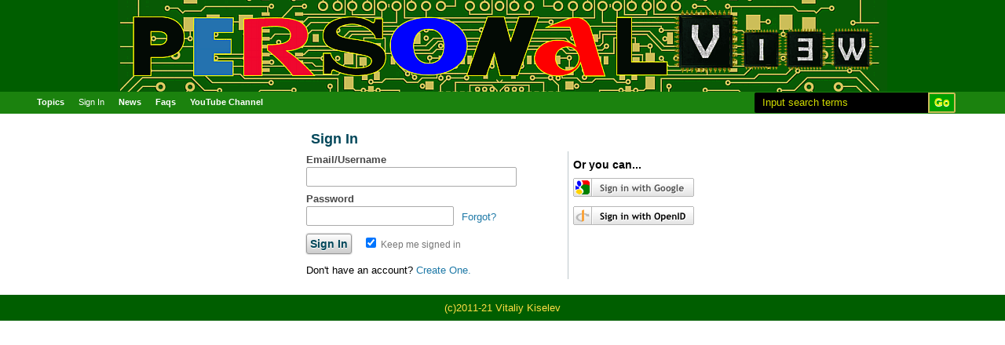

--- FILE ---
content_type: text/html; charset=utf-8
request_url: http://www.personal-view.com/talks/entry/signin?Target=discussion%2F10641%2Frich-become-richer%3Fpost%23Form_Body
body_size: 2575
content:
<?xml version="1.0" encoding="utf-8"?><!DOCTYPE html PUBLIC "-//W3C//DTD XHTML 1.0 Strict//EN" "http://www.w3.org/TR/xhtml1/DTD/xhtml1-strict.dtd">
<html xmlns="http://www.w3.org/1999/xhtml" xml:lang="en-ca">
<head>
   <meta http-equiv="Content-Type" content="text/html; charset=utf-8" />
   <title>Personal View Talks</title>
<link rel="stylesheet" type="text/css" href="/talks/themes/mytheme/design/style.css?v=2.0.18a1" media="all" />
<link rel="shortcut icon" href="/talks/themes/mytheme/design/favicon.png" type="image/x-icon" />
<link rel="canonical" href="http://www.personal-view.com/talks/dashboard/entry/signin" />
<script src="/talks/js/library/jquery.js?v=2.0.18a1" type="text/javascript"></script>
<script src="/talks/js/library/jquery.livequery.js?v=2.0.18a1" type="text/javascript"></script>
<script src="/talks/js/library/jquery.form.js?v=2.0.18a1" type="text/javascript"></script>
<script src="/talks/js/library/jquery.popup.js?v=2.0.18a1" type="text/javascript"></script>
<script src="/talks/js/library/jquery.gardenhandleajaxform.js?v=2.0.18a1" type="text/javascript"></script>
<script src="/talks/js/global.js?v=2.0.18a1" type="text/javascript"></script>
<script src="/talks/applications/dashboard/js/entry.js?v=2.0.18a1" type="text/javascript"></script>  
<script type="text/javascript">

  var _gaq = _gaq || [];
  _gaq.push(['_setAccount', 'UA-31292113-1']);
  _gaq.push(['_trackPageview']);

  (function() {
    var ga = document.createElement('script'); ga.type = 'text/javascript'; ga.async = true;
    ga.src = ('https:' == document.location.protocol ? 'https://ssl' : 'http://www') + '.google-analytics.com/ga.js';
    var s = document.getElementsByTagName('script')[0]; s.parentNode.insertBefore(ga, s);
  })();

</script>
</head>
<body id="dashboard_entry_signin" class="Dashboard Entry signin ">
   <div id="Frame">      
         <div style="background:#005E00"><img src="/logo/stitle2.png" alt="Personal View site logo" style="vertical-align:top" align=center height=117 width=980></div>
      <div id="Head">
         <div class="Menu">
            <ul id="Menu"><li><a href="/talks/discussions">Topics</a><ul><li><a href="/talks/discussions">Topics</a></li>
</ul>
</li>
<li class="NonTab"><a href="/talks/entry/signin?Target=discussions">Sign In</a></li>
<li><a href="http://www.personal-view.com/news">News</a></li>
<li><a href="http://www.personal-view.com/faqs">Faqs</a></li>
<li><a href="https://www.youtube.com/channel/UC-Pj7yx6F1TdNJ36eRlZgcA?sub_confirmation=1">YouTube Channel</a></li>
</ul>            <div class="Search">
              <form method="get" action="//www.google.com/search">
                <input type="text" id="Form_Search" name="q" value="Input search terms" class="InputBox" onblur="if (this.value == '') {this.value = 'Input search terms';}"  onfocus="if (this.value == 'Input search terms') {this.value = '';}"/>
                <input type="hidden" name="sitesearch" value="www.personal-view.com/talks" />
                <input type="submit" id="Form_Go" value="Go" class="Button" />
	      </form>			
            </div>
         </div>
      </div>
      <div id="Body">
         <div id="Content"><div class="Entry MultipleEntryMethods"><div class="MainForm"><h1>Sign In</h1>
<div>
   <form id="Form_User_SignIn" method="post" action="/talks/entry/signin">
<div>
<input type="hidden" id="Form_TransientKey" name="User/TransientKey" value="15EG838NF6BT" /><input type="hidden" id="Form_hpt" name="hpt" value="" style="display: none;" /><input type="hidden" id="Form_ClientHour" name="User/ClientHour" value="14" /><input type="hidden" id="Form_Target" name="User/Target" value="/discussion/10641/rich-become-richer?post#Form_Body" />   <ul>
      <li>
         <label for="Form_Email">Email/Username</label>
<input type="text" id="Form_Email" name="User/Email" value="" class="InputBox" />      </li>
      <li>
         <label for="Form_Password">Password</label>
<input type="password" id="Form_Password" name="User/Password" value="" class="InputBox Password" /><a href="/talks/entry/passwordrequest" class="ForgotPassword">Forgot?</a>      </li>
      <li class="Buttons">
         <input type="submit" id="Form_SignIn" name="User/Sign_In" value="Sign In" class="Button" />
<label for="SignInRememberMe" class="CheckBoxLabel"><input type="checkbox" id="SignInRememberMe" name="User/RememberMe" value="1" checked="true" /><input type="hidden" name="Checkboxes[]" value="RememberMe" /> Keep me signed in</label>      </li>
      <li class="CreateAccount">
         Don't have an account? <a href="/talks/entry/register?Target=discussion/10641/rich-become-richer?post#Form_Body">Create One.</a>      </li>
   </ul>
   </div>
</form><form id="Form_User_Password" method="post" action="/talks/entry/passwordrequest" style="display: none;">
<div>
<input type="hidden" id="Form_TransientKey1" name="User/TransientKey" value="2TE3WGG6RCSC" /><input type="hidden" id="Form_hpt1" name="hpt" value="" style="display: none;" /><input type="hidden" id="Form_ClientHour1" name="User/ClientHour" value="14" /><input type="hidden" id="Form_Target1" name="User/Target" value="/discussion/10641/rich-become-richer?post#Form_Body" />   <ul>
      <li>
         <label for="Form_Email">Enter your email address or username</label>
<input type="text" id="Form_Email1" name="User/Email" value="" class="InputBox" />      </li>
      <li class="Buttons">
         <input type="submit" id="Form_Requestanewpassword" name="User/Request_a_new_password" value="Request a new password" class="Button" />
<div><a href="/talks/entry/signin" class="ForgotPassword">I remember now!</a></div>      </li>
   </ul>
   </div>
</form></div></div><div class="Methods"><div>Or you can...</div><div class="Method Method_0"><a id="GoogleAuth" href="http://www.personal-view.com/talks/entry/openid?url=https%3A%2F%2Fwww.google.com%2Faccounts%2Fo8%2Fid&Target=discussion%2F10641%2Frich-become-richer%3Fpost%23Form_Body" class="PopupWindow" popupHref="http://www.personal-view.com/talks/entry/openid?url=https%3A%2F%2Fwww.google.com%2Faccounts%2Fo8%2Fid&Target=discussion%2F10641%2Frich-become-richer%3Fpost%23Form_Body&display=popup" popupHeight="400" popupWidth="800" ><img src="/talks/plugins/GoogleSignIn/design/google-signin.png" alt="Sign In with Google" /></a></div><div class="Method Method_1"><a id="TwitterAuth" href="http://www.personal-view.com/talks/entry/openid?Target=discussion%2F10641%2Frich-become-richer%3Fpost%23Form_Body" class="PopupWindow" popupHref="http://www.personal-view.com/talks/entry/openid?Target=discussion%2F10641%2Frich-become-richer%3Fpost%23Form_Body&display=popup" popupHeight="400" popupWidth="800" ><img src="/talks/plugins/OpenID/design/openid-signin.png" alt="Sign In with OpenID" /></a></div></div></div></div>
         <div id="Panel"></div>
      </div>
      <div id="Foot">
      <div>
			<!-- Various definitions for Javascript //-->
<div id="Definitions" style="display: none;">
<input type="hidden" id="InformMessageStack" value="W3siQ3NzQ2xhc3MiOiJEaXNtaXNzYWJsZSBBdXRvRGlzbWlzcyIsIk1lc3NhZ2UiOiIifSx7IkNzc0NsYXNzIjoiRGlzbWlzc2FibGUgQXV0b0Rpc21pc3MiLCJNZXNzYWdlIjoiIn1d" />
<input type="hidden" id="TransportError" value="A fatal error occurred while processing the request.&lt;br /&gt;The server returned the following response: %s" />
<input type="hidden" id="TransientKey" value="NFJY3VO7R4R2" />
<input type="hidden" id="WebRoot" value="http://www.personal-view.com/talks" />
<input type="hidden" id="UrlFormat" value="/talks/{Path}" />
<input type="hidden" id="Path" value="entry/signin" />
<input type="hidden" id="ConfirmHeading" value="Confirm" />
<input type="hidden" id="ConfirmText" value="Are you sure you want to do that?" />
<input type="hidden" id="Okay" value="Okay" />
<input type="hidden" id="Cancel" value="Cancel" />
<input type="hidden" id="Search" value="Search" />
</div><c>(c)2011-21 Vitaliy Kiselev</c>
      </div> </div>
   </div>
<script type="text/javascript">
var skimlinks_google = 'on';
</script>
<script type="text/javascript" src="/design/mysearch.js"></script>
</body>
</html>
